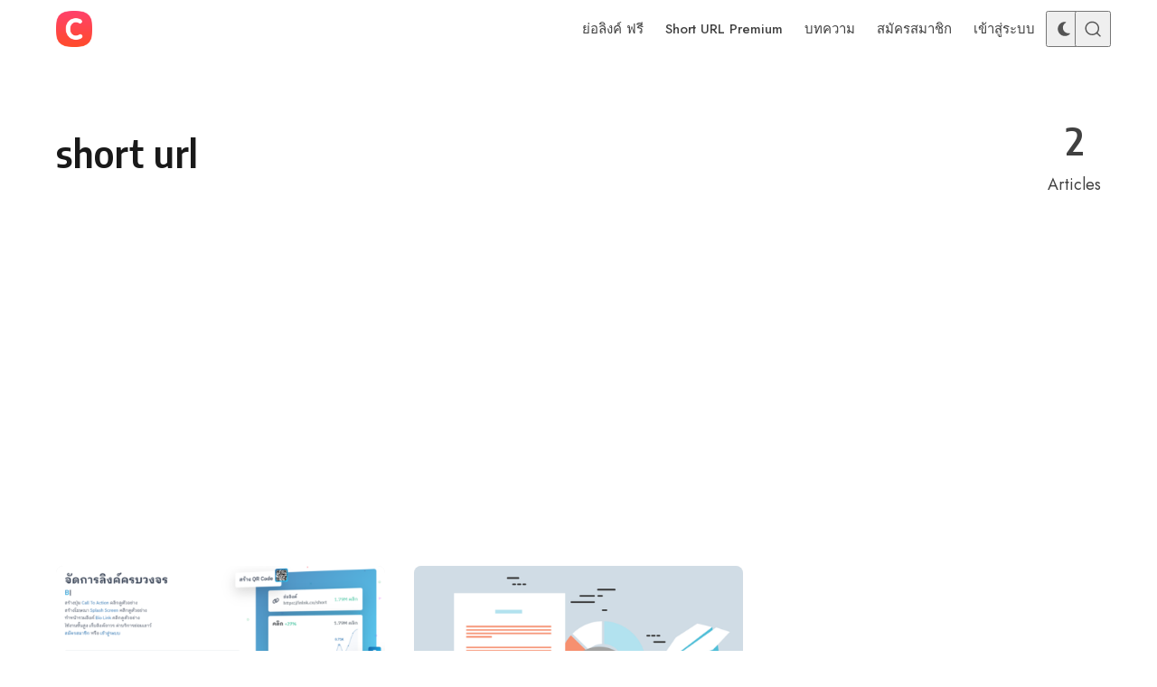

--- FILE ---
content_type: text/html; charset=utf-8
request_url: https://www.google.com/recaptcha/api2/aframe
body_size: 268
content:
<!DOCTYPE HTML><html><head><meta http-equiv="content-type" content="text/html; charset=UTF-8"></head><body><script nonce="6b18nV1DjxYbw7T3MIJcOA">/** Anti-fraud and anti-abuse applications only. See google.com/recaptcha */ try{var clients={'sodar':'https://pagead2.googlesyndication.com/pagead/sodar?'};window.addEventListener("message",function(a){try{if(a.source===window.parent){var b=JSON.parse(a.data);var c=clients[b['id']];if(c){var d=document.createElement('img');d.src=c+b['params']+'&rc='+(localStorage.getItem("rc::a")?sessionStorage.getItem("rc::b"):"");window.document.body.appendChild(d);sessionStorage.setItem("rc::e",parseInt(sessionStorage.getItem("rc::e")||0)+1);localStorage.setItem("rc::h",'1769143138125');}}}catch(b){}});window.parent.postMessage("_grecaptcha_ready", "*");}catch(b){}</script></body></html>